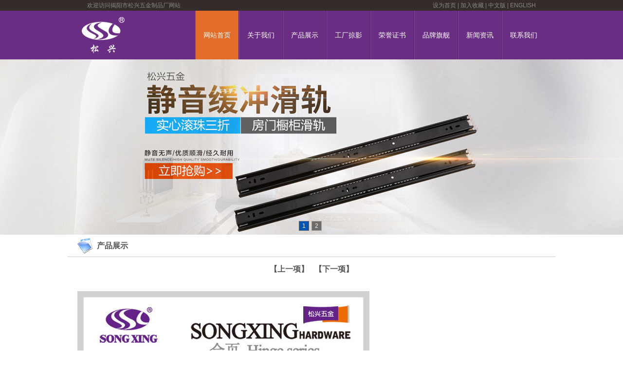

--- FILE ---
content_type: text/html; Charset=gb2312
request_url: http://songxingwj.com/products_detail.asp?id=34
body_size: 5859
content:

<!DOCTYPE html PUBLIC "-//W3C//DTD XHTML 1.0 Transitional//EN" "http://www.w3.org/TR/xhtml1/DTD/xhtml1-transitional.dtd">
<html xmlns="http://www.w3.org/1999/xhtml">
<head>
<meta http-equiv="Content-Type" content="text/html; charset=gb2312">

<title>5325S-揭阳市松兴合页厂,合页,不锈钢合页,子母合页,不锈钢子母合页,铁合页,铁子母合页,不锈钢合页厂,松兴合页</title>
<meta name="keywords" content="合页,合页,合页,铁合页,铁合页,铁合页,不锈钢合页,不锈钢合页,不锈钢合页,不锈钢合页,不锈钢合页,不锈钢合页,不锈钢合页,不锈钢合页,不锈钢合页,子母合页,子母合页,子母合页,不锈钢子母合页,不锈钢子母合页,不锈钢子母合页,揭阳合页,揭阳合页,揭阳合页,不锈钢合页厂,不锈钢合页厂,不锈钢合页厂,铁合页,揭阳铁合页,揭阳铁合页,揭阳铁合页">
<meta name="description" content="揭阳松兴五金:专业生产不锈钢合页,子母合页,不锈钢子母合页,铁合页,铁子母合页,高档不锈钢合页,揭阳不锈钢合页,不锈钢合页厂,松兴合页厂">
<meta name="author" content="揭阳松兴五金厂,不锈钢合页,子母合页,揭阳合页">
<link rel="stylesheet" type="text/css" href="css/style.css">
<link rel="stylesheet" type="text/css" href="css/Slideshow.css">
<script type="text/javascript" src="js/jquery-1.4.2.min.js"></script>
<script type="text/javascript" src="js/Slideshows.js"></script>
<script type="text/javascript" src="js/jquery.cycle.all.js"></script>
<script type="text/javascript" src="js/Nav.js"></script>
</head>
<body>
<div class="topbg">
	<div class="topdiv">
		<div class="datediv">欢迎访问揭阳市松兴五金制品厂网站</div>
		<div class="lan"><a onClick="this.style.behavior='url(#default#homepage)';this.setHomePage('http://www.songxingwj.com');" href="javascript:void(0)">设为首页</a> | <a href="javascript:window.external.addFavorite(window.location.href,'揭阳市松兴五金制品厂')">加入收藏</a> | <a href="about.asp">中文版</a> | <a href="en/about.asp">ENGLISH</a></div>
	</div>
</div>
<div class="headbg fullWidth">
	<div class="header">
		<div class="logo"><img src="images/logo.png" /></div>
		<ul class="nav-menu">
			<li><a href="index.asp" class="current">网站首页</a></li>
			<li><a href="about.asp">关于我们</a></li>
			<li><a href="products.asp">产品展示</a> </li>
			<li><a href="factory.asp">工厂掠影</a> </li>
			<li><a href="honor.asp">荣誉证书</a> </li>
			<li><a href="brand.asp">品牌旗舰</a> </li>
			<li><a href="news.asp">新闻资讯</a> </li>
			<li class="no"><a href="contact.asp">联系我们</a></li>
		</ul>
	</div>
</div>
<div class="banner2 fullWidth">
	<div id="slideshow2">
		<div class="container">
			<div class="slide" caption="" url="" desc="" style="background:url(images/s1.jpg) top center no-repeat;display:;"></div>
			<div class="slide" caption="" url="" desc="" style="background:url(images/s2.jpg) top center no-repeat;display:none;"></div>
		</div>
	</div>
</div>
<div class="bannerB fullWidth"></div>

<div class="containAll clearfix">
	<div class="tit"><span>产品展示</span></div>
	<div class="con">
		<style type="text/css">
.products_detail_new_name{ width:100%; height:60px; line-height:30px; font-size:16px; font-weight:bold; text-align:center; display:none}
.products_detail_new_pic{ width:100%; overflow:hidden;}
.products_detail_new_pic img{ max-width:100%;}
.products_detail_new_con{ width:100%; line-height:22px; margin-top:15px; overflow:hidden; font-size:14px}
.products_detail_new_more{ width:100%; height:60px; line-height:30px; font-size:16px; font-weight:bold; text-align:center;}
</style>

		<div class="products_detail_new_more"><a id="ge"></a>
<a href="products_detail.asp?id=35#ge">【上一项】</a>
	&nbsp;
<a href="products_detail.asp?id=33#ge">【下一项】</a>
		</div>
	<div class="products_detail_new_name"></div>
	<div class="products_detail_new_pic"><img src="upload/image/yannastimage2/20121219162240.jpg" /></div>
	<div class="products_detail_new_con">
	在线咨询：<a href="tencent://message/?uin=958508226&amp;Site=松兴五金&amp;Menu=yes"><img src="images/6_online.gif" alt=在线咨询 width="68" height="29" border=0></a><br />型号：5325S<br />名称：5寸不锈钢子母合页<br />规格：5"x3"x2.2mm/2.5mm<br/>表面处理：不锈钢<br/>用途： 门&家具五金，装饰五金配件<br/>包装： 纸盒/吸塑/礼品盒<br/><P>我司现有品牌：</P>
<P><IMG src="upload/image/yannastimage/2012112921515978.jpg"><BR></P>
<P><A name=OLE_LINK2><SPAN style="FONT-FAMILY: 宋体,Verdana,Arial; COLOR: black; FONT-SIZE: 9pt">商务热线：<SPAN lang=EN-US>4008-300-989 </SPAN>手机：<SPAN lang=EN-US>15813555555 </SPAN></SPAN></A><A href="/"><SPAN style="mso-bookmark: OLE_LINK2"><SPAN style="FONT-FAMILY: 宋体,Verdana,Arial; COLOR: #48166d; FONT-SIZE: 9pt" lang=EN-US></SPAN></SPAN><SPAN style="mso-bookmark: OLE_LINK2"></SPAN></A><A href="/"><SPAN style="mso-bookmark: OLE_LINK2"><SPAN style="FONT-FAMILY: 宋体,Verdana,Arial; COLOR: #48166d; FONT-SIZE: 9pt" lang=EN-US></SPAN></SPAN><SPAN style="mso-bookmark: OLE_LINK2"></SPAN></A><SPAN style="mso-bookmark: OLE_LINK2"><SPAN style="FONT-FAMILY: 宋体,Verdana,Arial; COLOR: black; FONT-SIZE: 9pt" lang=EN-US><?xml:namespace prefix = o ns = "urn:schemas-microsoft-com:office:office" /><o:p></o:p></SPAN></SPAN></P>
	</div>
	
	</div>
</div>
<div class="footerBg clearfix fullWidth">
	<div class="foottop clearfix">
		<div class="foota">
<img src="images/logob.png" /><br />
		</div>
		<div class="footb">
<span style="font-size:18px; line-height:40px">揭阳市松兴五金制品厂</span><br />
<span style="font-size:16px">服务热线：4008-300-989</span><br />
手机：15813555555 | 15914488888<br />
地址：广东省揭阳市磐东镇城西工业区<br />
技术支持：<a href="http://www.jyjike.cn" target="_blank">集科网络</a>&nbsp;<a href="http://www.gdjysc.com" target="_blank">华如</a>
		</div>
		<div class="footd">
			<div class="con">
<img src="images/qr.jpg" width="140" />
			</div>
		</div>
	</div>
</div>

<script type="text/javascript"> 
$(function(){
	Slideshow();
})
</script>
</body>
</html>

--- FILE ---
content_type: text/css
request_url: http://songxingwj.com/css/style.css
body_size: 12062
content:
/*reset*/
html, body, div, span, object, iframe, a, img, dl, dt, dd, ul, li, form{margin:0; padding:0; border:0}
article, aside, details, figcaption, figure, footer, header, hgroup, menu, nav, section{display:block}
ul{list-style:none}
table{border-collapse:collapse; border-spacing:0}
:focus{outline:0}
:link, :visited, ins{text-decoration:none}
/*layout*/
.clearfix:after{content:"."; display:block; height:0; font-size:0; clear:both; visibility:hidden}
.clearfix{zoom:1}
.clear{clear:both}
/*typography*/
body, input, textarea{font-family:"Microsoft Yahei", Arial, Helvetica, sans-serif; font-size:12px; color:#555}
body{line-height:2; background:#fff}
input, textarea{outline:none}
a:link, a:visited{color:#555}
a:hover, a:active{color:#f00!important}
/*多行文字垂直居中*/
.wrap-div{display:table; border:1px solid #FF0099; background-color:#FFCCFF; width:760px; height:400px; _position:relative; overflow:hidden}
.wrap-sub{vertical-align:middle; display:table-cell; _position:absolute; _top:50%}
.wrap-con{_position:relative; _top:-50%}
/*全屏*/
.fullWidth{width:100%; min-width:1002px; _width:expression(document.body.clientwidth <1002?"1002px":"auto")}
/*两列同高*/
.equal{padding-bottom:32767px; margin-bottom:-32767px}
/*头部*/
.topbg{width:100%; height:22px; margin:0 auto; background:#342c2a}
.topdiv{width:1002px; height:100%; margin:0 auto}
.datediv{float:left; width:200px; height:100%; line-height:22px; color:#888; padding-left:40px}
.lan{float:right; width:500px; height:100%; line-height:22px; text-align:right; color:#888; padding-right:40px}
.lan a:link, .lan a:visited{color:#888}
.lan a:hover, .lan a:active{color:#f00!important}

.headbg{width:100%; height:100px; margin:0 auto; background:#692d83}
.header{width:1002px; height:100px; margin:0 auto}
.logo{float:left; width:140px; height:100px; overflow:hidden}
/*导航菜单*/
.nav-menu{float:right; width:740px; height:100px; margin:0 auto}
.nav-menu li{float:left; height:100px; line-height:100px; border-left:#834c99 1px solid; border-right:#511b67 1px solid}
.nav-menu li.no{background:none}
.nav-menu li a{display:block; padding:0 16px; font-size:14px}
.nav-menu li a:link, .nav-menu li a:visited{color:#fff}
.nav-menu li a:hover, .nav-menu li a:active{color:#fff!important; background:#e36c28}
.nav-menu li a.current{background:#e36c28}
.nav-menu li .current:link, .nav-menu li .current:visited{color:#fff}
.nav-menu li .current:hover, .nav-menu li .current:active{color:#fff!important; background:#e36c28}
.nav-menu li.no{border-right:0}

.smallNav{position:absolute; top:46px; left:0px; z-index:18; display:none}
.smallNav dd{height:36px; line-height:36px; background:#fff; border-top:#ccc 1px solid}

.banner{width:100%; height:500px; background:#fbf8ef; overflow:hidden}
.banner2{width:100%; height:360px; background:#fbf8ef; overflow:hidden}
/*内容*/
.mainbg{width:100%; padding:30px 0; margin:0px auto; clear:both; background:url(../images/mainbg.png) top center repeat-x}
.main{width:1002px; margin:0px auto; clear:both}

.mainl{float:left; width:600px; height:250px; position:relative; z-index:2}
.mainl .line{ width:180px; height:1px; font-size:0; line-height:0; background:#692d83; position:absolute; z-index:3; left:0; top:30px}
.mainl .tit{width:100%; height:30px; border-bottom:#ccc 1px solid}
.mainl .tit .cn{float:left; height:30px; line-height:30px; font-size:20px; font-weight:bold; color:#692d83}
.mainl .tit .en{float:left; height:30px; line-height:36px; font-family:Arial, Helvetica, sans-serif; font-size:14px; color:#48166d; padding-left:6px}
.mainl .tit .more{float:right; width:66px; height:30px; line-height:30px; font-size:12px; background:url(../images/more.png) center no-repeat}
.mainl .tit .more a:link, .mainl .tit .more a:visited{color:#48166d}
.mainl .tit .more a:hover, .mainl .tit .more a:active{color:#f00!important}
.mainl .con{width:100%; font-size:14px; line-height:30px; padding-top:20px; color:#555}
.mainl .con img{float:left; margin-right:10px}

.mainr{float:right; width:380px; height:250px; position:relative; z-index:2}
.mainr .line{ width:180px; height:1px; font-size:0; line-height:0; background:#692d83; position:absolute; z-index:3; left:0; top:30px}
.mainr .tit{width:100%; height:30px; border-bottom:#ccc 1px solid}
.mainr .tit .cn{float:left; height:30px; line-height:30px; font-size:20px; font-weight:bold; color:#692d83}
.mainr .tit .en{float:left; height:30px; line-height:36px; font-family:Arial, Helvetica, sans-serif; font-size:14px; color:#48166d; padding-left:6px}
.mainr .tit .more{float:right; width:66px; height:30px; line-height:30px; font-size:12px; background:url(../images/more.png) center no-repeat}
.mainr .tit .more a:link, .mainr .tit .more a:visited{color:#48166d}
.mainr .tit .more a:hover, .mainr .tit .more a:active{color:#f00!important}
.mainr .con{width:100%; font-size:14px; line-height:30px; padding-top:20px; color:#555}

.innewsbg{width:100%; padding:30px 0; margin:0px auto; clear:both; background:#ececec; background:#fff}
.innews{width:1002px; margin:0px auto; clear:both; position:relative; z-index:2}
.innews .line{ width:180px; height:1px; font-size:0; line-height:0; background:#692d83; position:absolute; z-index:3; left:0; top:30px}

.innews .tit{width:100%; height:30px; border-bottom:#ccc 1px solid}
.innews .tit .cn{float:left; height:30px; line-height:30px; font-size:20px; font-weight:bold; color:#692d83}
.innews .tit .en{float:left; height:30px; line-height:36px; font-family:Arial, Helvetica, sans-serif; font-size:14px; color:#48166d; padding-left:6px}
.innews .tit .more{float:right; width:66px; height:30px; line-height:30px; font-size:12px; background:url(../images/more.png) center no-repeat}
.innews .tit .more a:link, .innews .tit .more a:visited{color:#48166d}
.innews .tit .more a:hover, .innews .tit .more a:active{color:#f00!important}
.innews .con{width:100%; padding-top:20px}
.innewpic{float:left; width:300px; height:214px}
.innewcon{float:right; width:680px; height:214px}

.innewli{width:100%; height:60px; margin-bottom:16px}

.innewdate{float:left; width:65px; height:60px; text-align:center; color:#fff; background:#692d83}
.innewyear{width:100%; height:20px; line-height:20px; border-bottom:#ca530e 1px solid}
.innewday{width:100%; height:28px; line-height:36px; border-top:#f47c37 1px solid; font-size:30px}

.allnews{float:right; width:590px; height:60px}
.innewtit{width:100%; height:26px; line-height:20px; font-size:16px; font-weight:bold; color:#692d83}
.innewtit a:link, .innewtit a:visited{color:#692d83}
.innewtit a:hover, .innewtit a:active{color:#f00!important}
.innewname{width:100%; height:24px; line-height:16px; color:#888}


.mainB{width:1002px; margin:0px auto; margin-top:30px; margin-bottom:30px; position:relative; position:relative; z-index:2}
.mainB .line{ width:180px; height:1px; font-size:0; line-height:0; background:#692d83; position:absolute; z-index:3; left:0; top:30px}
.mainB .tit{width:100%; height:30px; border-bottom:#ccc 1px solid}
.mainB .tit .cn{float:left; height:30px; line-height:30px; font-size:20px; font-weight:bold; color:#692d83}
.mainB .tit .en{float:left; height:30px; line-height:36px; font-family:Arial, Helvetica, sans-serif; font-size:14px; color:#48166d; padding-left:6px}
.mainB .tit .more{float:right; width:66px; height:30px; line-height:30px; font-size:12px; background:url(../images/more.png) center no-repeat}
.mainB .tit .more a:link, .mainB .tit .more a:visited{color:#48166d}
.mainB .tit .more a:hover, .mainB .tit .more a:active{color:#f00!important}

.buRight{width:15px; height:41px; position:absolute; top:120px; left:0; background:url(../images/buRight.png) no-repeat; z-index:31; cursor:pointer}
.buLeft{width:15px; height:41px; position:absolute; top:120px; right:0; background:url(../images/buLeft.png) no-repeat; z-index:31; cursor:pointer}
.mainB .con{width:97%; height:220px; margin:0 auto; margin-top:16px}

.mainB .con .proD{}
.mainB .con .proPic{float:left; display:block; width:180px; height:210px; border:#ccc 1px solid; margin-left:8px; background:#fff; overflow:hidden}
.mainB .con .proD p{display:block; width:100%; height:29px; line-height:29px; border-top:#ccc 1px solid; margin:0; padding:0; text-align:center}
	
/*内页*/
.equal{padding-bottom:32767px; margin-bottom:-32767px}

#contain{width:1002px; margin:0px auto; clear:both; margin-top:15px; overflow:hidden}
.containL{float:left; width:220px; overflow:hidden; padding-bottom:32767px; margin-bottom:-32767px}
.containR{float:right; width:775px; overflow:hidden; padding-bottom:32767px; margin-bottom:-32767px}

.containL .tit{width:100%; height:43px; line-height:43px; text-align:center; font-size:16px; font-weight:bold; color:#fff; background:#48166d}
.containL .con{background:#5e2986; padding-bottom:32767px; margin-bottom:-32767px}

.menuLi li{width: 100%; height: 32px; border-bottom:#9e60cc 1px dashed; font-size:14px}
.menuLi li a{display: block; width: 180px; height: 32px; line-height: 32px; padding-left: 40px; background: url(../images/first-bg-02.gif) no-repeat}
.menuLi li a:link, .menuLi li a:visited{color: #fff; background-position:0px 0px}
.menuLi li a:hover, .menuLi li a:active{color: #f00!important; background-position:0px -32px}
.menuLi li a.bigOne{font-size:14px; font-weight:bold}
.menuLi li a.bigOne:link, .menuLi li a.bigOne:visited{color: #fff}
.menuLi li a.bigOne:hover, .menuLi li a.bigOne:active{color: #f00!important; }
.menuLi li a.current:link, .menuLi li a.current:visited{color: #f00; background-position:0px -32px}
.menuLi li a.current:hover, .menuLi li a.current:active{color: #f00!important; background-position:0px -32px}
.menuLi li a.smallone{background:#70389a}

.contactDtit{width:100%; height:43px; line-height:43px; text-align:center; font-size:16px; font-weight:bold;background:url(../images/contactDtit.png) 20px 0px no-repeat; margin-top:20px}
.contactD{padding-top:10px}

.searchDtit{width:100%; height:43px; line-height:43px; text-align:center; font-size:16px; font-weight:bold; color:#fff; background:url(../images/searchDtit.png) 20px 0px no-repeat; margin-top:20px}

.containR .tit{width:100%; height:45px; line-height:45px; font-size:16px; font-weight:bold; background:url(../images/titLe.png) 15px 0px no-repeat; border-bottom:#ccc 1px solid}
.containR .tit span{padding-left:60px}
.containR .con{width:96%; min-height:300px; margin:10px auto; overflow:hidden; padding-bottom:32767px; margin-bottom:-32767px}

.containAll{width:1002px; margin:0px auto; min-height:405px; height:auto!important; height:405px}
.containAll .tit{width:100%; height:45px; line-height:45px; font-size:16px; font-weight:bold; background:url(../images/titLe.png) 15px 0px no-repeat; border-bottom:#ccc 1px solid}
.containAll .tit span{padding-left:60px}
.containAll .con{width:96%; margin:10px auto; overflow:hidden}

/*底部*/
.footerBg{width:100%; clear:both; border-top:#ccc 1px solid; background:#e7e9e7}

.foottop{width:1002px; padding:20px 0px; margin:0 auto}

.foota{float:left; width:380px; height:160px; color:#ccc; margin-right:40px}
.footb{float:left; width:300px; height:160px; margin-right:20px}

.footd{float:right; width:200px; height:160px; border-left:#ccc 1px solid; padding-left:30px}
.footd .tit{width:100%; height:30px; font-size:18px; color:#fff}
.footd .con{width:100%; line-height:22px}

.searchDiv {width: 170px; height: 38px; background:url(../images/search.png) center no-repeat}
.keyword{ float:left; width:116px; height:17px; color:#fff; padding:10px 10px; border:none; background:none;}
.submit2{ float:left; width:34px; height:38px; cursor:pointer; border:none; background:none;}

.footer{width:1002px; color:#666; padding:20px 0px; margin:0 auto; margin-top:10px; clear:both; border-top:#ccc 1px solid}
.footer a:link, .footer a:visited{color:#666}
.footer a:hover, .footer a:active{color:#f00!important}
.footl{float:left; width:500px}
.footr{float:right; width:500px; text-align:right}


--- FILE ---
content_type: text/css
request_url: http://songxingwj.com/css/Slideshow.css
body_size: 3456
content:
#slideshow1 {width:100%; height:500px; overflow:hidden; position:relative}
#slideshow1 .container {width:100%; height:500px; position:relative; z-index:3}
#slideshow1 .mask {width:100%; height:500px; cursor:pointer; left:0; position:absolute; top:0; z-index:30}
#slideshow1 .caption {width:1190px; bottom:30px; left:30px; position:absolute; z-index:35}
#slideshow1 .caption h3 {color:#fff; font-size:16px; font-weight:normal}
#slideshow1 .caption h3 a {color:#FFF8D6; padding-bottom:5px; display:block}
#slideshow1 .caption h3 a:hover {color:#fff; text-decoration:none}
#slideshow1 .paging {width:100%; position:absolute; right:0px; bottom:10px; text-align:center; z-index:35}
#slideshow1 .paging a {background-color:#000; border:1px solid #666; text-align:center; color:#fff; width:15px; padding:2px 6px; margin-right:5px; height:15px; line-height:15px; margin-bottom:5px; opacity:0.5; filter:alpha(opacity=70)}
#slideshow1 .paging a:hover, #slideshow1 .paging a.current {opacity:1; background-color:#0057b7; filter:alpha(opacity=100)}
#slideshow1 .preview {-moz-border-radius-bottomleft:5px; -moz-border-radius-bottomright:5px; -moz-border-radius-topleft:5px; -moz-border-radius-topright:5px; width:100px; background:#fff; color:#000; display:none; padding:5px; position:absolute; right:35px; text-align:center; top:15px; z-index:35; font-size:82%}
#slideshow1 .preview span {display:block; padding-top:3px}
#slideshow1 .slide {width:100%; height:500px; background-position:0 0; background-repeat:no-repeat; left:0; position:absolute; top:0; z-index:15}
#slideshow1 .slide .click-area {width:100%; height:500px; bottom:0; left:0; position:absolute; z-index:20}
#slideshow1 .slide .click-area embed {z-index:25}

#slideshow2 {width:100%; height:360px; overflow:hidden; position:relative}
#slideshow2 .container {width:100%; height:360px; position:relative; z-index:3}
#slideshow2 .mask {width:100%; height:360px; cursor:pointer; left:0; position:absolute; top:0; z-index:30}
#slideshow2 .caption {width:1190px; bottom:30px; left:30px; position:absolute; z-index:35}
#slideshow2 .caption h3 {color:#fff; font-size:16px; font-weight:normal}
#slideshow2 .caption h3 a {color:#FFF8D6; padding-bottom:5px; display:block}
#slideshow2 .caption h3 a:hover {color:#fff; text-decoration:none}
#slideshow2 .paging {width:100%; position:absolute; right:0px; bottom:10px; text-align:center; z-index:35}
#slideshow2 .paging a {background-color:#000; border:1px solid #666; text-align:center; color:#fff; width:15px; padding:2px 6px; margin-right:5px; height:15px; line-height:15px; margin-bottom:5px; opacity:0.5; filter:alpha(opacity=70)}
#slideshow2 .paging a:hover, #slideshow2 .paging a.current {opacity:1; background-color:#0057b7; filter:alpha(opacity=100)}
#slideshow2 .preview {-moz-border-radius-bottomleft:5px; -moz-border-radius-bottomright:5px; -moz-border-radius-topleft:5px; -moz-border-radius-topright:5px; width:100px; background:#fff; color:#000; display:none; padding:5px; position:absolute; right:35px; text-align:center; top:15px; z-index:35; font-size:82%}
#slideshow2 .preview span {display:block; padding-top:3px}
#slideshow2 .slide {width:100%; height:360px; background-position:0 0; background-repeat:no-repeat; left:0; position:absolute; top:0; z-index:15}
#slideshow2 .slide .click-area {width:100%; height:360px; bottom:0; left:0; position:absolute; z-index:20}
#slideshow2 .slide .click-area embed {z-index:25}

--- FILE ---
content_type: application/javascript
request_url: http://songxingwj.com/js/Nav.js
body_size: 4264
content:
function GetDateTime(){
	var now=new Date();
	var str='';
	str+=now.getFullYear()+"年";
	str+=now.getMonth()+1+"月";
	str+=now.getDate()+"日";
	var week; 
	if(now.getDay()==0)          week="星期日"
	if(now.getDay()==1)          week="星期一"
	if(now.getDay()==2)          week="星期二" 
	if(now.getDay()==3)          week="星期三"
	if(now.getDay()==4)          week="星期四"
	if(now.getDay()==5)          week="星期五"
	if(now.getDay()==6)          week="星期六"
	str+="&nbsp;&nbsp;"+week;
	document.write(str);
}

function messageSave(){
	jQuery.validator.addMethod("isEmail",function(value,element){
		var myreg = /(\S)+[@]{1}(\S)+[.]{1}(\w)+/;
		return this.optional(element)||myreg.test($.trim(value));
	},"请输入正确的邮箱地址");
	jQuery.validator.addMethod("checkName", function(value, element){
		return this.optional(element) || /^[\u0391-\uFFE5A-Za-z\s]+$/.test(value);
	}, "姓名只能由中文或英文组成");
	$("#formSave").validate({
		rules: {
			lname: {
				required: true,
				maxlength: 32,
				checkName: true
			},
			email: {
				required: true,
				maxlength: 32,
				isEmail: true
			},
			content: {
				required: true,
				maxlength: 200
			},
			code: {
				required: true
			}
		},
		messages: {
			lname: {
				required: "请输入姓名",
				maxlength: "姓名文字太多",
				checkName: "姓名只能由中文或英文组成"
			},
			email: {
				required: "请输入邮箱",
				maxlength: "邮箱地址过长",
				isEmail: "请输入正确的邮箱地址"
			},
			content: {
				required: "请输入留言内容",
				maxlength: "留言内容过长"
			},
			code: {
				required: "请输入验证码"
			}
		}
	});
	var regOptions={
		beforeSubmit:beforeSubmit,
		success:afterSuccessSubmit
	};
	$("#formSave").submit(function(){
		$(this).ajaxSubmit(regOptions);
		return false;
	});
	function beforeSubmit() {
		return $("#formSave").validate().form();
	};
	function afterSuccessSubmit(data) {
		if(data=="留言成功！"){
			$("#formSave").resetForm();
		}
		show();
		alert(data);
	}
}
function show(){
	document.getElementById("randImage").src="inc/random.asp?"+Math.random();
}
function go_search(){
	$("#keyword").blur(function(){
		if($(this).val()==""){
			$(this).val("请输入关键词")
		}
	}).focus(function(){
		if($(this).val()=="请输入关键词"){
			$(this).val("")
		}
	});
	$("#searchSubmit").click(function(){
		var key=$("#keyword").val();
		if(key==""||key=="请输入关键词"){
			alert("请输入关键词");
		}else if(!(/^[\u0391-\uFFE5A-Za-z\d-]+$/.test(key))){
			alert("关键词只能包含中文、英文字母、数字");
		}else{
			$("#Searchform").submit();
		}
	});
}
function go_en_search(){
	$("#keyword").blur(function(){
		if($(this).val()==""){
			$(this).val("Keyword")
		}
	}).focus(function(){
		if($(this).val()=="Keyword"){
			$(this).val("")
		}
	});
	$("#searchSubmit").click(function(){
		var key=$("#keyword").val();
		if(key==""||key=="Keyword"){
			alert("Keyword");
		}else if(!(/^[\u0391-\uFFE5A-Za-z\d-]+$/.test(key))){
			alert("Keyword has not allowed word");
		}else{
			$("#Searchform").submit();
		}
	});
}
function getLength(str) { 
	var len = str.length; 
	var reLen = 0; 
	for (var i = 0; i < len; i++) {        
		if (str.charCodeAt(i) < 27 || str.charCodeAt(i) > 126) { 
			// 全角    
			reLen += 2; 
		} else { 
			reLen++; 
		} 
	} 
	return reLen;    
}
function index(){
	$('#slideshow1').Slideshows(
	{
		showcaption: false,//true
		showpreview: false,//true
		showpaging:true//true
	}
	);
	$(".mainB .con").cycle(
	{
		fx:'cover',
		next:'.buRight',
		prev:'.buLeft'
	}
	);	
}
function Slideshow(){
	$('#slideshow2').Slideshows(
	{
		showcaption: false,//true
		showpreview: false,//true
		showpaging:true//true
	}
	);
}
$(function(){
//	var url = window.location.pathname.toString().split("/");
//	$(".nav-menu li>a").each(function(index, element) {
//		if(url[url.length-1].replace(/\d/,"1").replace(/_detail/,"") == $(this).attr("href")){
//			$(this).addClass("current");
//		}else{
//			$(this).removeClass("current");
//		}
//	});
	
	$(".nav-menu li").hover(function(){
		$(this).children(".smallNav").show();
	},function(){
		$(this).children(".smallNav").hide();
	});
})